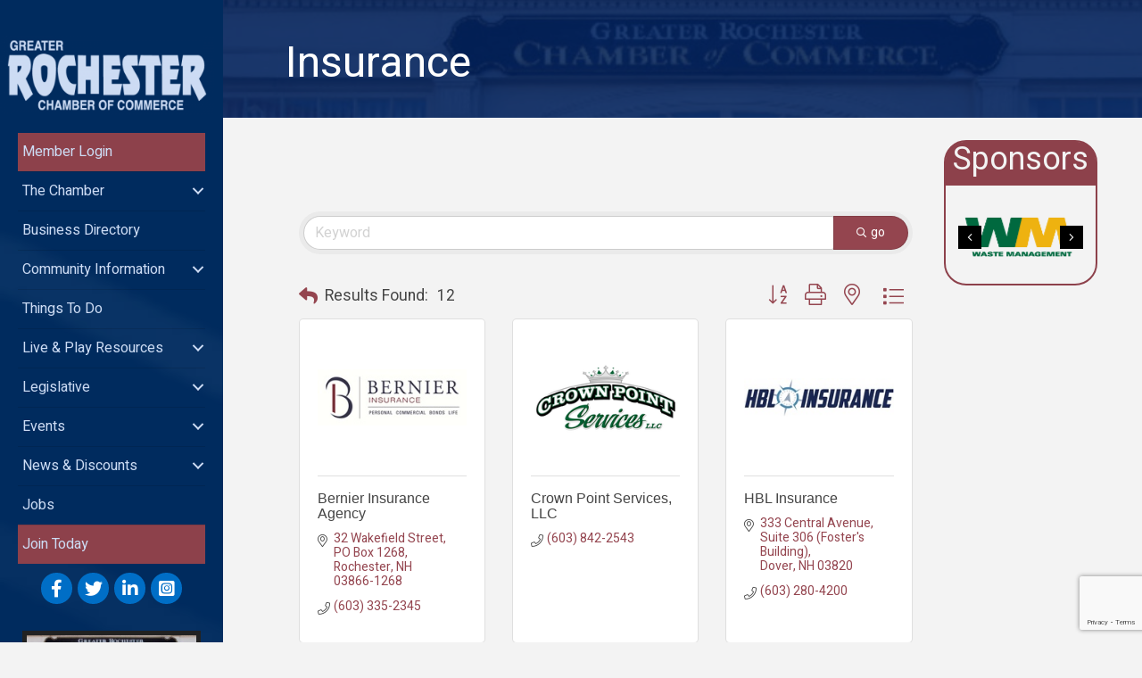

--- FILE ---
content_type: text/html; charset=utf-8
request_url: https://www.google.com/recaptcha/enterprise/anchor?ar=1&k=6LfI_T8rAAAAAMkWHrLP_GfSf3tLy9tKa839wcWa&co=aHR0cHM6Ly9idXNpbmVzcy5yb2NoZXN0ZXJuaC5vcmc6NDQz&hl=en&v=PoyoqOPhxBO7pBk68S4YbpHZ&size=invisible&anchor-ms=20000&execute-ms=30000&cb=3av311in0vm6
body_size: 48532
content:
<!DOCTYPE HTML><html dir="ltr" lang="en"><head><meta http-equiv="Content-Type" content="text/html; charset=UTF-8">
<meta http-equiv="X-UA-Compatible" content="IE=edge">
<title>reCAPTCHA</title>
<style type="text/css">
/* cyrillic-ext */
@font-face {
  font-family: 'Roboto';
  font-style: normal;
  font-weight: 400;
  font-stretch: 100%;
  src: url(//fonts.gstatic.com/s/roboto/v48/KFO7CnqEu92Fr1ME7kSn66aGLdTylUAMa3GUBHMdazTgWw.woff2) format('woff2');
  unicode-range: U+0460-052F, U+1C80-1C8A, U+20B4, U+2DE0-2DFF, U+A640-A69F, U+FE2E-FE2F;
}
/* cyrillic */
@font-face {
  font-family: 'Roboto';
  font-style: normal;
  font-weight: 400;
  font-stretch: 100%;
  src: url(//fonts.gstatic.com/s/roboto/v48/KFO7CnqEu92Fr1ME7kSn66aGLdTylUAMa3iUBHMdazTgWw.woff2) format('woff2');
  unicode-range: U+0301, U+0400-045F, U+0490-0491, U+04B0-04B1, U+2116;
}
/* greek-ext */
@font-face {
  font-family: 'Roboto';
  font-style: normal;
  font-weight: 400;
  font-stretch: 100%;
  src: url(//fonts.gstatic.com/s/roboto/v48/KFO7CnqEu92Fr1ME7kSn66aGLdTylUAMa3CUBHMdazTgWw.woff2) format('woff2');
  unicode-range: U+1F00-1FFF;
}
/* greek */
@font-face {
  font-family: 'Roboto';
  font-style: normal;
  font-weight: 400;
  font-stretch: 100%;
  src: url(//fonts.gstatic.com/s/roboto/v48/KFO7CnqEu92Fr1ME7kSn66aGLdTylUAMa3-UBHMdazTgWw.woff2) format('woff2');
  unicode-range: U+0370-0377, U+037A-037F, U+0384-038A, U+038C, U+038E-03A1, U+03A3-03FF;
}
/* math */
@font-face {
  font-family: 'Roboto';
  font-style: normal;
  font-weight: 400;
  font-stretch: 100%;
  src: url(//fonts.gstatic.com/s/roboto/v48/KFO7CnqEu92Fr1ME7kSn66aGLdTylUAMawCUBHMdazTgWw.woff2) format('woff2');
  unicode-range: U+0302-0303, U+0305, U+0307-0308, U+0310, U+0312, U+0315, U+031A, U+0326-0327, U+032C, U+032F-0330, U+0332-0333, U+0338, U+033A, U+0346, U+034D, U+0391-03A1, U+03A3-03A9, U+03B1-03C9, U+03D1, U+03D5-03D6, U+03F0-03F1, U+03F4-03F5, U+2016-2017, U+2034-2038, U+203C, U+2040, U+2043, U+2047, U+2050, U+2057, U+205F, U+2070-2071, U+2074-208E, U+2090-209C, U+20D0-20DC, U+20E1, U+20E5-20EF, U+2100-2112, U+2114-2115, U+2117-2121, U+2123-214F, U+2190, U+2192, U+2194-21AE, U+21B0-21E5, U+21F1-21F2, U+21F4-2211, U+2213-2214, U+2216-22FF, U+2308-230B, U+2310, U+2319, U+231C-2321, U+2336-237A, U+237C, U+2395, U+239B-23B7, U+23D0, U+23DC-23E1, U+2474-2475, U+25AF, U+25B3, U+25B7, U+25BD, U+25C1, U+25CA, U+25CC, U+25FB, U+266D-266F, U+27C0-27FF, U+2900-2AFF, U+2B0E-2B11, U+2B30-2B4C, U+2BFE, U+3030, U+FF5B, U+FF5D, U+1D400-1D7FF, U+1EE00-1EEFF;
}
/* symbols */
@font-face {
  font-family: 'Roboto';
  font-style: normal;
  font-weight: 400;
  font-stretch: 100%;
  src: url(//fonts.gstatic.com/s/roboto/v48/KFO7CnqEu92Fr1ME7kSn66aGLdTylUAMaxKUBHMdazTgWw.woff2) format('woff2');
  unicode-range: U+0001-000C, U+000E-001F, U+007F-009F, U+20DD-20E0, U+20E2-20E4, U+2150-218F, U+2190, U+2192, U+2194-2199, U+21AF, U+21E6-21F0, U+21F3, U+2218-2219, U+2299, U+22C4-22C6, U+2300-243F, U+2440-244A, U+2460-24FF, U+25A0-27BF, U+2800-28FF, U+2921-2922, U+2981, U+29BF, U+29EB, U+2B00-2BFF, U+4DC0-4DFF, U+FFF9-FFFB, U+10140-1018E, U+10190-1019C, U+101A0, U+101D0-101FD, U+102E0-102FB, U+10E60-10E7E, U+1D2C0-1D2D3, U+1D2E0-1D37F, U+1F000-1F0FF, U+1F100-1F1AD, U+1F1E6-1F1FF, U+1F30D-1F30F, U+1F315, U+1F31C, U+1F31E, U+1F320-1F32C, U+1F336, U+1F378, U+1F37D, U+1F382, U+1F393-1F39F, U+1F3A7-1F3A8, U+1F3AC-1F3AF, U+1F3C2, U+1F3C4-1F3C6, U+1F3CA-1F3CE, U+1F3D4-1F3E0, U+1F3ED, U+1F3F1-1F3F3, U+1F3F5-1F3F7, U+1F408, U+1F415, U+1F41F, U+1F426, U+1F43F, U+1F441-1F442, U+1F444, U+1F446-1F449, U+1F44C-1F44E, U+1F453, U+1F46A, U+1F47D, U+1F4A3, U+1F4B0, U+1F4B3, U+1F4B9, U+1F4BB, U+1F4BF, U+1F4C8-1F4CB, U+1F4D6, U+1F4DA, U+1F4DF, U+1F4E3-1F4E6, U+1F4EA-1F4ED, U+1F4F7, U+1F4F9-1F4FB, U+1F4FD-1F4FE, U+1F503, U+1F507-1F50B, U+1F50D, U+1F512-1F513, U+1F53E-1F54A, U+1F54F-1F5FA, U+1F610, U+1F650-1F67F, U+1F687, U+1F68D, U+1F691, U+1F694, U+1F698, U+1F6AD, U+1F6B2, U+1F6B9-1F6BA, U+1F6BC, U+1F6C6-1F6CF, U+1F6D3-1F6D7, U+1F6E0-1F6EA, U+1F6F0-1F6F3, U+1F6F7-1F6FC, U+1F700-1F7FF, U+1F800-1F80B, U+1F810-1F847, U+1F850-1F859, U+1F860-1F887, U+1F890-1F8AD, U+1F8B0-1F8BB, U+1F8C0-1F8C1, U+1F900-1F90B, U+1F93B, U+1F946, U+1F984, U+1F996, U+1F9E9, U+1FA00-1FA6F, U+1FA70-1FA7C, U+1FA80-1FA89, U+1FA8F-1FAC6, U+1FACE-1FADC, U+1FADF-1FAE9, U+1FAF0-1FAF8, U+1FB00-1FBFF;
}
/* vietnamese */
@font-face {
  font-family: 'Roboto';
  font-style: normal;
  font-weight: 400;
  font-stretch: 100%;
  src: url(//fonts.gstatic.com/s/roboto/v48/KFO7CnqEu92Fr1ME7kSn66aGLdTylUAMa3OUBHMdazTgWw.woff2) format('woff2');
  unicode-range: U+0102-0103, U+0110-0111, U+0128-0129, U+0168-0169, U+01A0-01A1, U+01AF-01B0, U+0300-0301, U+0303-0304, U+0308-0309, U+0323, U+0329, U+1EA0-1EF9, U+20AB;
}
/* latin-ext */
@font-face {
  font-family: 'Roboto';
  font-style: normal;
  font-weight: 400;
  font-stretch: 100%;
  src: url(//fonts.gstatic.com/s/roboto/v48/KFO7CnqEu92Fr1ME7kSn66aGLdTylUAMa3KUBHMdazTgWw.woff2) format('woff2');
  unicode-range: U+0100-02BA, U+02BD-02C5, U+02C7-02CC, U+02CE-02D7, U+02DD-02FF, U+0304, U+0308, U+0329, U+1D00-1DBF, U+1E00-1E9F, U+1EF2-1EFF, U+2020, U+20A0-20AB, U+20AD-20C0, U+2113, U+2C60-2C7F, U+A720-A7FF;
}
/* latin */
@font-face {
  font-family: 'Roboto';
  font-style: normal;
  font-weight: 400;
  font-stretch: 100%;
  src: url(//fonts.gstatic.com/s/roboto/v48/KFO7CnqEu92Fr1ME7kSn66aGLdTylUAMa3yUBHMdazQ.woff2) format('woff2');
  unicode-range: U+0000-00FF, U+0131, U+0152-0153, U+02BB-02BC, U+02C6, U+02DA, U+02DC, U+0304, U+0308, U+0329, U+2000-206F, U+20AC, U+2122, U+2191, U+2193, U+2212, U+2215, U+FEFF, U+FFFD;
}
/* cyrillic-ext */
@font-face {
  font-family: 'Roboto';
  font-style: normal;
  font-weight: 500;
  font-stretch: 100%;
  src: url(//fonts.gstatic.com/s/roboto/v48/KFO7CnqEu92Fr1ME7kSn66aGLdTylUAMa3GUBHMdazTgWw.woff2) format('woff2');
  unicode-range: U+0460-052F, U+1C80-1C8A, U+20B4, U+2DE0-2DFF, U+A640-A69F, U+FE2E-FE2F;
}
/* cyrillic */
@font-face {
  font-family: 'Roboto';
  font-style: normal;
  font-weight: 500;
  font-stretch: 100%;
  src: url(//fonts.gstatic.com/s/roboto/v48/KFO7CnqEu92Fr1ME7kSn66aGLdTylUAMa3iUBHMdazTgWw.woff2) format('woff2');
  unicode-range: U+0301, U+0400-045F, U+0490-0491, U+04B0-04B1, U+2116;
}
/* greek-ext */
@font-face {
  font-family: 'Roboto';
  font-style: normal;
  font-weight: 500;
  font-stretch: 100%;
  src: url(//fonts.gstatic.com/s/roboto/v48/KFO7CnqEu92Fr1ME7kSn66aGLdTylUAMa3CUBHMdazTgWw.woff2) format('woff2');
  unicode-range: U+1F00-1FFF;
}
/* greek */
@font-face {
  font-family: 'Roboto';
  font-style: normal;
  font-weight: 500;
  font-stretch: 100%;
  src: url(//fonts.gstatic.com/s/roboto/v48/KFO7CnqEu92Fr1ME7kSn66aGLdTylUAMa3-UBHMdazTgWw.woff2) format('woff2');
  unicode-range: U+0370-0377, U+037A-037F, U+0384-038A, U+038C, U+038E-03A1, U+03A3-03FF;
}
/* math */
@font-face {
  font-family: 'Roboto';
  font-style: normal;
  font-weight: 500;
  font-stretch: 100%;
  src: url(//fonts.gstatic.com/s/roboto/v48/KFO7CnqEu92Fr1ME7kSn66aGLdTylUAMawCUBHMdazTgWw.woff2) format('woff2');
  unicode-range: U+0302-0303, U+0305, U+0307-0308, U+0310, U+0312, U+0315, U+031A, U+0326-0327, U+032C, U+032F-0330, U+0332-0333, U+0338, U+033A, U+0346, U+034D, U+0391-03A1, U+03A3-03A9, U+03B1-03C9, U+03D1, U+03D5-03D6, U+03F0-03F1, U+03F4-03F5, U+2016-2017, U+2034-2038, U+203C, U+2040, U+2043, U+2047, U+2050, U+2057, U+205F, U+2070-2071, U+2074-208E, U+2090-209C, U+20D0-20DC, U+20E1, U+20E5-20EF, U+2100-2112, U+2114-2115, U+2117-2121, U+2123-214F, U+2190, U+2192, U+2194-21AE, U+21B0-21E5, U+21F1-21F2, U+21F4-2211, U+2213-2214, U+2216-22FF, U+2308-230B, U+2310, U+2319, U+231C-2321, U+2336-237A, U+237C, U+2395, U+239B-23B7, U+23D0, U+23DC-23E1, U+2474-2475, U+25AF, U+25B3, U+25B7, U+25BD, U+25C1, U+25CA, U+25CC, U+25FB, U+266D-266F, U+27C0-27FF, U+2900-2AFF, U+2B0E-2B11, U+2B30-2B4C, U+2BFE, U+3030, U+FF5B, U+FF5D, U+1D400-1D7FF, U+1EE00-1EEFF;
}
/* symbols */
@font-face {
  font-family: 'Roboto';
  font-style: normal;
  font-weight: 500;
  font-stretch: 100%;
  src: url(//fonts.gstatic.com/s/roboto/v48/KFO7CnqEu92Fr1ME7kSn66aGLdTylUAMaxKUBHMdazTgWw.woff2) format('woff2');
  unicode-range: U+0001-000C, U+000E-001F, U+007F-009F, U+20DD-20E0, U+20E2-20E4, U+2150-218F, U+2190, U+2192, U+2194-2199, U+21AF, U+21E6-21F0, U+21F3, U+2218-2219, U+2299, U+22C4-22C6, U+2300-243F, U+2440-244A, U+2460-24FF, U+25A0-27BF, U+2800-28FF, U+2921-2922, U+2981, U+29BF, U+29EB, U+2B00-2BFF, U+4DC0-4DFF, U+FFF9-FFFB, U+10140-1018E, U+10190-1019C, U+101A0, U+101D0-101FD, U+102E0-102FB, U+10E60-10E7E, U+1D2C0-1D2D3, U+1D2E0-1D37F, U+1F000-1F0FF, U+1F100-1F1AD, U+1F1E6-1F1FF, U+1F30D-1F30F, U+1F315, U+1F31C, U+1F31E, U+1F320-1F32C, U+1F336, U+1F378, U+1F37D, U+1F382, U+1F393-1F39F, U+1F3A7-1F3A8, U+1F3AC-1F3AF, U+1F3C2, U+1F3C4-1F3C6, U+1F3CA-1F3CE, U+1F3D4-1F3E0, U+1F3ED, U+1F3F1-1F3F3, U+1F3F5-1F3F7, U+1F408, U+1F415, U+1F41F, U+1F426, U+1F43F, U+1F441-1F442, U+1F444, U+1F446-1F449, U+1F44C-1F44E, U+1F453, U+1F46A, U+1F47D, U+1F4A3, U+1F4B0, U+1F4B3, U+1F4B9, U+1F4BB, U+1F4BF, U+1F4C8-1F4CB, U+1F4D6, U+1F4DA, U+1F4DF, U+1F4E3-1F4E6, U+1F4EA-1F4ED, U+1F4F7, U+1F4F9-1F4FB, U+1F4FD-1F4FE, U+1F503, U+1F507-1F50B, U+1F50D, U+1F512-1F513, U+1F53E-1F54A, U+1F54F-1F5FA, U+1F610, U+1F650-1F67F, U+1F687, U+1F68D, U+1F691, U+1F694, U+1F698, U+1F6AD, U+1F6B2, U+1F6B9-1F6BA, U+1F6BC, U+1F6C6-1F6CF, U+1F6D3-1F6D7, U+1F6E0-1F6EA, U+1F6F0-1F6F3, U+1F6F7-1F6FC, U+1F700-1F7FF, U+1F800-1F80B, U+1F810-1F847, U+1F850-1F859, U+1F860-1F887, U+1F890-1F8AD, U+1F8B0-1F8BB, U+1F8C0-1F8C1, U+1F900-1F90B, U+1F93B, U+1F946, U+1F984, U+1F996, U+1F9E9, U+1FA00-1FA6F, U+1FA70-1FA7C, U+1FA80-1FA89, U+1FA8F-1FAC6, U+1FACE-1FADC, U+1FADF-1FAE9, U+1FAF0-1FAF8, U+1FB00-1FBFF;
}
/* vietnamese */
@font-face {
  font-family: 'Roboto';
  font-style: normal;
  font-weight: 500;
  font-stretch: 100%;
  src: url(//fonts.gstatic.com/s/roboto/v48/KFO7CnqEu92Fr1ME7kSn66aGLdTylUAMa3OUBHMdazTgWw.woff2) format('woff2');
  unicode-range: U+0102-0103, U+0110-0111, U+0128-0129, U+0168-0169, U+01A0-01A1, U+01AF-01B0, U+0300-0301, U+0303-0304, U+0308-0309, U+0323, U+0329, U+1EA0-1EF9, U+20AB;
}
/* latin-ext */
@font-face {
  font-family: 'Roboto';
  font-style: normal;
  font-weight: 500;
  font-stretch: 100%;
  src: url(//fonts.gstatic.com/s/roboto/v48/KFO7CnqEu92Fr1ME7kSn66aGLdTylUAMa3KUBHMdazTgWw.woff2) format('woff2');
  unicode-range: U+0100-02BA, U+02BD-02C5, U+02C7-02CC, U+02CE-02D7, U+02DD-02FF, U+0304, U+0308, U+0329, U+1D00-1DBF, U+1E00-1E9F, U+1EF2-1EFF, U+2020, U+20A0-20AB, U+20AD-20C0, U+2113, U+2C60-2C7F, U+A720-A7FF;
}
/* latin */
@font-face {
  font-family: 'Roboto';
  font-style: normal;
  font-weight: 500;
  font-stretch: 100%;
  src: url(//fonts.gstatic.com/s/roboto/v48/KFO7CnqEu92Fr1ME7kSn66aGLdTylUAMa3yUBHMdazQ.woff2) format('woff2');
  unicode-range: U+0000-00FF, U+0131, U+0152-0153, U+02BB-02BC, U+02C6, U+02DA, U+02DC, U+0304, U+0308, U+0329, U+2000-206F, U+20AC, U+2122, U+2191, U+2193, U+2212, U+2215, U+FEFF, U+FFFD;
}
/* cyrillic-ext */
@font-face {
  font-family: 'Roboto';
  font-style: normal;
  font-weight: 900;
  font-stretch: 100%;
  src: url(//fonts.gstatic.com/s/roboto/v48/KFO7CnqEu92Fr1ME7kSn66aGLdTylUAMa3GUBHMdazTgWw.woff2) format('woff2');
  unicode-range: U+0460-052F, U+1C80-1C8A, U+20B4, U+2DE0-2DFF, U+A640-A69F, U+FE2E-FE2F;
}
/* cyrillic */
@font-face {
  font-family: 'Roboto';
  font-style: normal;
  font-weight: 900;
  font-stretch: 100%;
  src: url(//fonts.gstatic.com/s/roboto/v48/KFO7CnqEu92Fr1ME7kSn66aGLdTylUAMa3iUBHMdazTgWw.woff2) format('woff2');
  unicode-range: U+0301, U+0400-045F, U+0490-0491, U+04B0-04B1, U+2116;
}
/* greek-ext */
@font-face {
  font-family: 'Roboto';
  font-style: normal;
  font-weight: 900;
  font-stretch: 100%;
  src: url(//fonts.gstatic.com/s/roboto/v48/KFO7CnqEu92Fr1ME7kSn66aGLdTylUAMa3CUBHMdazTgWw.woff2) format('woff2');
  unicode-range: U+1F00-1FFF;
}
/* greek */
@font-face {
  font-family: 'Roboto';
  font-style: normal;
  font-weight: 900;
  font-stretch: 100%;
  src: url(//fonts.gstatic.com/s/roboto/v48/KFO7CnqEu92Fr1ME7kSn66aGLdTylUAMa3-UBHMdazTgWw.woff2) format('woff2');
  unicode-range: U+0370-0377, U+037A-037F, U+0384-038A, U+038C, U+038E-03A1, U+03A3-03FF;
}
/* math */
@font-face {
  font-family: 'Roboto';
  font-style: normal;
  font-weight: 900;
  font-stretch: 100%;
  src: url(//fonts.gstatic.com/s/roboto/v48/KFO7CnqEu92Fr1ME7kSn66aGLdTylUAMawCUBHMdazTgWw.woff2) format('woff2');
  unicode-range: U+0302-0303, U+0305, U+0307-0308, U+0310, U+0312, U+0315, U+031A, U+0326-0327, U+032C, U+032F-0330, U+0332-0333, U+0338, U+033A, U+0346, U+034D, U+0391-03A1, U+03A3-03A9, U+03B1-03C9, U+03D1, U+03D5-03D6, U+03F0-03F1, U+03F4-03F5, U+2016-2017, U+2034-2038, U+203C, U+2040, U+2043, U+2047, U+2050, U+2057, U+205F, U+2070-2071, U+2074-208E, U+2090-209C, U+20D0-20DC, U+20E1, U+20E5-20EF, U+2100-2112, U+2114-2115, U+2117-2121, U+2123-214F, U+2190, U+2192, U+2194-21AE, U+21B0-21E5, U+21F1-21F2, U+21F4-2211, U+2213-2214, U+2216-22FF, U+2308-230B, U+2310, U+2319, U+231C-2321, U+2336-237A, U+237C, U+2395, U+239B-23B7, U+23D0, U+23DC-23E1, U+2474-2475, U+25AF, U+25B3, U+25B7, U+25BD, U+25C1, U+25CA, U+25CC, U+25FB, U+266D-266F, U+27C0-27FF, U+2900-2AFF, U+2B0E-2B11, U+2B30-2B4C, U+2BFE, U+3030, U+FF5B, U+FF5D, U+1D400-1D7FF, U+1EE00-1EEFF;
}
/* symbols */
@font-face {
  font-family: 'Roboto';
  font-style: normal;
  font-weight: 900;
  font-stretch: 100%;
  src: url(//fonts.gstatic.com/s/roboto/v48/KFO7CnqEu92Fr1ME7kSn66aGLdTylUAMaxKUBHMdazTgWw.woff2) format('woff2');
  unicode-range: U+0001-000C, U+000E-001F, U+007F-009F, U+20DD-20E0, U+20E2-20E4, U+2150-218F, U+2190, U+2192, U+2194-2199, U+21AF, U+21E6-21F0, U+21F3, U+2218-2219, U+2299, U+22C4-22C6, U+2300-243F, U+2440-244A, U+2460-24FF, U+25A0-27BF, U+2800-28FF, U+2921-2922, U+2981, U+29BF, U+29EB, U+2B00-2BFF, U+4DC0-4DFF, U+FFF9-FFFB, U+10140-1018E, U+10190-1019C, U+101A0, U+101D0-101FD, U+102E0-102FB, U+10E60-10E7E, U+1D2C0-1D2D3, U+1D2E0-1D37F, U+1F000-1F0FF, U+1F100-1F1AD, U+1F1E6-1F1FF, U+1F30D-1F30F, U+1F315, U+1F31C, U+1F31E, U+1F320-1F32C, U+1F336, U+1F378, U+1F37D, U+1F382, U+1F393-1F39F, U+1F3A7-1F3A8, U+1F3AC-1F3AF, U+1F3C2, U+1F3C4-1F3C6, U+1F3CA-1F3CE, U+1F3D4-1F3E0, U+1F3ED, U+1F3F1-1F3F3, U+1F3F5-1F3F7, U+1F408, U+1F415, U+1F41F, U+1F426, U+1F43F, U+1F441-1F442, U+1F444, U+1F446-1F449, U+1F44C-1F44E, U+1F453, U+1F46A, U+1F47D, U+1F4A3, U+1F4B0, U+1F4B3, U+1F4B9, U+1F4BB, U+1F4BF, U+1F4C8-1F4CB, U+1F4D6, U+1F4DA, U+1F4DF, U+1F4E3-1F4E6, U+1F4EA-1F4ED, U+1F4F7, U+1F4F9-1F4FB, U+1F4FD-1F4FE, U+1F503, U+1F507-1F50B, U+1F50D, U+1F512-1F513, U+1F53E-1F54A, U+1F54F-1F5FA, U+1F610, U+1F650-1F67F, U+1F687, U+1F68D, U+1F691, U+1F694, U+1F698, U+1F6AD, U+1F6B2, U+1F6B9-1F6BA, U+1F6BC, U+1F6C6-1F6CF, U+1F6D3-1F6D7, U+1F6E0-1F6EA, U+1F6F0-1F6F3, U+1F6F7-1F6FC, U+1F700-1F7FF, U+1F800-1F80B, U+1F810-1F847, U+1F850-1F859, U+1F860-1F887, U+1F890-1F8AD, U+1F8B0-1F8BB, U+1F8C0-1F8C1, U+1F900-1F90B, U+1F93B, U+1F946, U+1F984, U+1F996, U+1F9E9, U+1FA00-1FA6F, U+1FA70-1FA7C, U+1FA80-1FA89, U+1FA8F-1FAC6, U+1FACE-1FADC, U+1FADF-1FAE9, U+1FAF0-1FAF8, U+1FB00-1FBFF;
}
/* vietnamese */
@font-face {
  font-family: 'Roboto';
  font-style: normal;
  font-weight: 900;
  font-stretch: 100%;
  src: url(//fonts.gstatic.com/s/roboto/v48/KFO7CnqEu92Fr1ME7kSn66aGLdTylUAMa3OUBHMdazTgWw.woff2) format('woff2');
  unicode-range: U+0102-0103, U+0110-0111, U+0128-0129, U+0168-0169, U+01A0-01A1, U+01AF-01B0, U+0300-0301, U+0303-0304, U+0308-0309, U+0323, U+0329, U+1EA0-1EF9, U+20AB;
}
/* latin-ext */
@font-face {
  font-family: 'Roboto';
  font-style: normal;
  font-weight: 900;
  font-stretch: 100%;
  src: url(//fonts.gstatic.com/s/roboto/v48/KFO7CnqEu92Fr1ME7kSn66aGLdTylUAMa3KUBHMdazTgWw.woff2) format('woff2');
  unicode-range: U+0100-02BA, U+02BD-02C5, U+02C7-02CC, U+02CE-02D7, U+02DD-02FF, U+0304, U+0308, U+0329, U+1D00-1DBF, U+1E00-1E9F, U+1EF2-1EFF, U+2020, U+20A0-20AB, U+20AD-20C0, U+2113, U+2C60-2C7F, U+A720-A7FF;
}
/* latin */
@font-face {
  font-family: 'Roboto';
  font-style: normal;
  font-weight: 900;
  font-stretch: 100%;
  src: url(//fonts.gstatic.com/s/roboto/v48/KFO7CnqEu92Fr1ME7kSn66aGLdTylUAMa3yUBHMdazQ.woff2) format('woff2');
  unicode-range: U+0000-00FF, U+0131, U+0152-0153, U+02BB-02BC, U+02C6, U+02DA, U+02DC, U+0304, U+0308, U+0329, U+2000-206F, U+20AC, U+2122, U+2191, U+2193, U+2212, U+2215, U+FEFF, U+FFFD;
}

</style>
<link rel="stylesheet" type="text/css" href="https://www.gstatic.com/recaptcha/releases/PoyoqOPhxBO7pBk68S4YbpHZ/styles__ltr.css">
<script nonce="PIgbrRuP6gMlRPDHRg13xg" type="text/javascript">window['__recaptcha_api'] = 'https://www.google.com/recaptcha/enterprise/';</script>
<script type="text/javascript" src="https://www.gstatic.com/recaptcha/releases/PoyoqOPhxBO7pBk68S4YbpHZ/recaptcha__en.js" nonce="PIgbrRuP6gMlRPDHRg13xg">
      
    </script></head>
<body><div id="rc-anchor-alert" class="rc-anchor-alert"></div>
<input type="hidden" id="recaptcha-token" value="[base64]">
<script type="text/javascript" nonce="PIgbrRuP6gMlRPDHRg13xg">
      recaptcha.anchor.Main.init("[\x22ainput\x22,[\x22bgdata\x22,\x22\x22,\[base64]/[base64]/[base64]/[base64]/[base64]/UltsKytdPUU6KEU8MjA0OD9SW2wrK109RT4+NnwxOTI6KChFJjY0NTEyKT09NTUyOTYmJk0rMTxjLmxlbmd0aCYmKGMuY2hhckNvZGVBdChNKzEpJjY0NTEyKT09NTYzMjA/[base64]/[base64]/[base64]/[base64]/[base64]/[base64]/[base64]\x22,\[base64]\\u003d\x22,\x22wq7DnRPCqcKCGlXCqcOnJcOvw5LClsO/w7LDmMKFwrXClER8wrU/L8KZw5wFwrlDwpLCognDssOebi7CosOPa37DpMOgbXJzHsOIR8KUwo/CvMOlw4rDsV4cFVDDscKswrB0wovDlnTCqcKuw6PDisOJwrM4w4vDsMKKSRvDrRhQBy/DuiJ4w5RBNlzDlyvCrcKLTyHDtMK+wooHIRpJG8OYCcKHw43DmcKzwofCpkUhWFLCgMOHJcKfwoZST2LCjcKXwp/DoxEBYAjDrMOiYsKdwp7CrT9ewrtOwrrCoMOhUsOiw5/CiWbClyEPw47DlgxDwqbDm8KvwrXCvMK0WsOVwrvCrlTCo0DCu3F0w77DgGrCvcKYNmYMfsOEw4DDlh1zJRHDqsOKDMKUwofDozTDsMORD8OED1JxVcOXXMOEfCcOasOMIsKywp/CmMKMwq7DiRRIw4Nzw7/DgsOxDMKPW8KgA8OeF8OHacKrw73DsXPCkmPDk1p+KcK3w6jCg8O2wqjDn8KgcsOOwqfDp0MFAirClh/DlQNHJ8K2w4bDuRbDqWY8HsO7wrtvwoRSQinCokUpQ8KgwoPCm8Ouw6dEa8KROsKcw6x0wrchwrHDgsKxwoMdTHzCr8K4wpsBwp0CO8OaUMKhw5/Dnx87Y8OlLcKyw7zDucOPVC9mw43DnQzDnBHCjQNDClMsKBjDn8O6KhoTwoXCjXnCm2jCh8KCwprDmcKiSS/[base64]/wrsLw6LCmDHDg8KZLBjDmBdVwrzClMKcw4FCw4NKW8KPfxxQBnZBLMKFBMKHwoxjShPChMOuZH/CtMOVwpbDu8K3w7McQMKBAMOzAMO6fFQ0w5EBDi/CncKow5gDw6ghfQBywqPDpxrDiMOFw514wpFNUsOMNcKLwoo5w4UTwoPDlijDrsKKPQB+wo3Doi7CvXLChnzDtkzDujHCl8O9wqVgZsOTXU9hO8KAdcK2AjpqDhrCgyHDgsOMw5TCuTxKwrwUWWAww6gGwq5awpzCrnzCmV9tw4MOYH/ChcKZw6TCj8OiOGphfcKbO2k6wolPacKPV8OVfsK4wrxdw4bDj8KNw7Znw797SMKYw5bCtEbDvghow4jCr8O4NcKSwqdwAW7CjgHCvcK1NsOuKMKAIR/[base64]/[base64]/[base64]/[base64]/XnXDgsK2BcKyF3sIZ8KzOzY3DykzwqLDlsOyHMO9wqt3dSvCtWHCt8KZRSwPwqsALsOCKQXDlcK4fwphw6PDu8KnDGZcEsK/[base64]/DnWjCpsKHwoHCqGjDg8O0TcKKZMKvDzcZwrIjEEg2wrgSwqzClMOiwrNbcnbDnsOMwr7ClGrDicOlwp1PZsO2wrlFL8O5TRnCiiBCwqxbSXTDuDzCsjXCscOpb8K4CmnDqsO+wpbDkFR2w67CncOEwrrCicOjVcKDY1FPN8O0w6giJTHCplbCt33CrsO/[base64]/CtjxEWlt5ZsOOwoLDoQ7DksKKKMOSEgRZT3zCjELCjMKxw7bDmBPDlsOsKsKfw6kzw5jDtMOQw4FjG8OkRsOfw6rCsxhEJjHDuQjCnl/DnsOMeMOQCQN4w5B7AnHCrsORF8OEwrQzwp0vwqpHwoLDtsORwrPDsWkXai/[base64]/[base64]/w4dBKit5w7/DpsOSXQREwpxMMQ12HMKhUMOywrcufUvDs8OCJmTCpFs5I8ONFGnCl8O6McKxWCc6fFXDuMK9YyBiw4nCvRLCpMOGDQbCp8KnSnQuw6dYwohdw5Iiw4ctasOiKmfDucKKJcOICWwYwrTDqxLDj8OGw798wo8DOMO+wrd2w4RLw7nDoMOWwo9pTWVMw5/[base64]/Cm8Onwoh0P03DjcK0w4QpUsO1w40xwq5+w67DqWrDmHlPwqfCkMOtw7Zbwqg4E8KFGsKzwrLCuFXCsXbDkC/DmsK9VcOqccKhfcO1bcOow4IIw4/Cv8KowrHDvsKAw57Dq8OxSyUuw5V+ccOzXw/Ds8KaWH/[base64]/DqEbCuj9mw5YZw4g/[base64]/Dk8KOw65bw7jDujDCu8K1F8O1wpFHwot9w4dUKMOhZ3fDnwNyw4DCj8OmblzCpABRwr0BR8O6w6jDjkvCrMKMdB3DncK7QiPCmsOIO0/CpSXDpmwMcsKQw4QCw5PDljLCi8KUwqHDtsKscMOHw6RKwobDhsOywrRgw5/CucKrYcOmw4kTWMO7Zxt6w6DCk8K8wqEuIlrDr0HCtQYLYgdgw67ClcKywpHDrMOvTcKXw7TCjRMUHcKKwoxOw5jCq8KfIC/[base64]/DjcOAGi7CvwrDscO7NMObXMO8w7DDo8KMCcORwoTCpsKEw6jChj7Dj8OkCk5MEEPCpkZ/wqtjwrtvw4fClVNrBMKGU8O1McOzwqt6Z8Obw6fCvcO2J0XDhsKPw6pFGMKkSxVYwrBYXMOaQDZAdn91wrwEQTIZFsKNbcK2T8OVwrHCoMKqw7RBwp0xMcOlwoVcZG4mwpjDkEw4FcOBe0M/wp/[base64]/DlmzDiClYwqg5M8Oxw6Zrw6lqIMOdZlEDRiY+FMOyTH0TWMKzw5oRfAzDnl3Clz0DWxAhwrbCh8K2U8OCw5p8H8KxwrAFdRHCtkvCvmkMwoBTw7vDszHCrsK3w6/DuhrCp0fCi2lGOsOTIsOlwpJ/aC/DncKPMsKGwoTCrxEtwpHClMK2cQlXwpQ5d8KNw5xSw6PDoSXDuFfDhnPDmBwkw5NGBznCkmzCh8Kaw4hOMxDDocKwTjo9wr3DlsKAw7zCrQ9LQ8OZwrNVw5Q2ecOmN8ORS8KVwp8XEsOiBcKzQcOUw5/[base64]/[base64]/DgcO6Q8OrHcOswr7CjFbDs0ApVU/[base64]/w5VKb2pcwrMCwovCvsKCw5bDu8OcVQ9Iw4vDk8OCw61/[base64]/DnMOKVG9UMjXCpcOJVUvCrmzDoRUZw7lcHMO4wrNiw6/[base64]/Con0lUi1Yf8Ktw6bCjgXCq8KUw65kCEtow5xyX8KIM8Ksw5REUQ5PRsKpwpEIGV5XPTbDnRPCo8OWNcOsw5chw7kiZcOrw54vOcOpw5syGjTDv8KHcMO2w7DDn8OEwoPCrDvDjcOJw4laIcO0fsOrTwfCrB/CmMKnF0DCl8KFOsK2IkbDlMOeBxoxw5vCgcOBecOUNB7CkBnDusKMwpzDo0E2XXwmwrYawocew5LCokDDjsKewq3DrBQnKSY8wogvIw8pXjLCqMOUN8KsKkVrBivDjcKFGlbDvcKLKWXDpcOePsOwwowjwqULURPDv8Kfwr3CvcOVw6jDrMO/w4/ChcOewoXCqcKWSMOTXTjDjmvCscOzRMOjwrk1cylTMQTDpUseJmPCgx8Lw4ceeXZ7IsKdwp/[base64]/CjhPDujoTIsOEecK9BMK3w54XwrzDnDIzCcOKw7vCj38bPsKSwqTDpsOmJMK5w5/DtsOTw4dRRlVKw5AnF8KxwoDDkkY0wqnDtmHCs1jDksKlw4YNS8KmwphQBitDw43CsHZ5SnARRMOXYsOcdVbCpXTCvyguKActw7rCtSUnMcKiUsOYcj/Ckg0ZbsK/[base64]/GUzCucOaKXh+w6vDj8K3w75zeC/CqH7DnMOiKMOKNDfCvz9ew4AfG2XDksO+BsKLTVp8PcOAGWFKwp8Ew5jCmcOdaBPCvGxmw6TDt8O9wr4FwrfDlcO9wqbDsU7DmiJKwrHCpsOzwp1dJWd+w6Vyw4Fgw6XCklAGR3HCuWHDnC5Oexl1EsKpdl0/w5hzUyJVew3DqFMdwrvDiMKyw7oKPFfDm0olwqVGw7/CsT9uacKfci55wp5SCMOfw7g+w7bCiF4FwqrDusOEPUDDhwbDvWk9woAtBsKDw4QCwqXCicOOw5PCgBhFb8OafcOpOyfCui3DoMKHwoBWR8K5w4t1TcO4w7Mcwr4dCcKBB3vDvWDCnMKCDgU5w5dtGQ/CvS1cwozCn8OuE8KSXsOcCMKKw5DCtcOswpEKw4taHDHDkmElR20cwqBmf8K8w5w7wqLDjh4BIcO4Fx5recO3wrfDridqwpN6LFnDnw/[base64]/CqMOmw6pKTcKHwqfDvGPDkkxYwpouw4s8wrPCilRhw7nDsmvDmcOzRl08F2sKw5LDgkQ0w6cbOTppWStUw7Fsw7zCsD/DkCjClExUw7wtwr4+w4BJZ8KENknDrmzCi8Kww5RrPFB6wo/ChS4NccKyb8KoBMOGOhEOKcOvPnUOw6Evw7YTCMKrwrXCtsOBYsK7w53DklxYDFXCp1rDtsKLRm/DjMKHUy0vZ8OnwoFyEn7DtGPCvTbDtcKJKVfCjsOIw7ouDDpHK0fDuwfCt8O8DTAUw6VSOnbCucK8w5FVw4o6eMKgw5oGwpLCgsOew74VF0I8CA/DtsKqTgrChsKAwqjCl8KVw75AKcKSfS9aWh7DpcOtwplJN3PCksK2wqdkRjg9w4x0KBzDmz7CqlQZw7XDoW/Cp8KyM8Kyw6gZw4AkYzg1Yypyw6rDrDBMw6TCtjLCmhtkYxvCgMOwSWrDkMOuYcO5wrtAwoHDgDM+wpYAwrVww4fChMOhclnCpcKpw5vDsBXDsMKKw57DjsO7A8K/[base64]/DpClSbT7Cqn/DnsK2HDTDtX5ew4jCu8Orw5nCnjsjw6wSFxTDnzsEw4/DjcOOIcOHYCA1GEbCtCPCvsOmwr7DicOqwpvDvcKVwq9Cw7TCmsOcYB4YwooWw6LCnFzDrsK/w7hSf8K2w5wYEcOpw75owrBWOGHDqMORMMOAZMKAwqHDscOVw6ZrJ0V9w6TDsEAaf1TCi8K0GRFPw4nDisKywpJGUsOnIz53EcOYXcOPwqPCrcOqI8OUwoHDscK0XsK9JcOKY3Vew7Y6ciQ5bcOXI355QV/Cl8K5w7tTfC5XZMK0w47CknQHICdzI8KKw5rDnsObwovDg8OzA8O8w6TCmsKwcFfDm8Ovw6DCi8O1wpUPc8Kbwr/Crm3CvCTCisKDwqbDmU/Diy9vOXdJw6kWHsKxPcOdwp0Ow605w63CicOSw4B1wrLCj0YkwqkMUsO0fD3DhAkHw6BUw7UoaxnColcdwpAPM8OFwoc5ScOGw74ewqJwUsKZAlJFK8OCA8KYYRs2w7JXOibDo8OnVsKCw4vChV/[base64]/DlMKUecONcmRDNUvDqcKLwo5Xwql7wpVxw7rDgMKFSsK2fsK8wqFQTy5nCMOdcU5rwrQ/BhMBwoMXw7FyFD5DAFtRwpPDgArDuWvDncOvwroTw73CuTvCnsOlcnvDolhWwrzCvWVuYDbDnChiw47Dg3dmwqTCgMO3w7rDnQDCkDLCmCRUZhxpw5zCqyE/wqXCnsOiwrTDpV8jwoJdFRDChSJCwqDDhMOQBQfCqsOEPybCuh7CtsOWw7rCg8KuwrPDjMO3V2vCgMKLPC0hJ8KawqnDujESXlFXacKIXcKXbH/Ck0zCu8ORISTCmsKrOMO/esKGwp9lBsOnOsOcGyVED8KHwoZxZhbDlMOHUsO4NcO6dmnDmsOmw7vCr8OdESPDqzBGw5cow7bDhMKFw6tSw7pSw4jCiMK1wp8Aw4waw6BVw4HCvsKAwprDow3Dl8OdISHDjlHCvwbDih/CicOcPMK+AMOAw6TCgsKfJTvDtMOkw5gZQHnCl8ObRMKQD8OzOMO8YmzCjA3DnSvDmAM3dUM1ciUgw50iw7/CpQvCh8KPbXY0GS7Dm8K4w5AJw4VGYy/CisOXwrXDvsO2w7LCiyrDjcOPw4sMwrTDusKKw5lvKQ7DgsKKSsK6ZcKkaMKdI8OpKMKldFhXTUTCkF/ClsOEZF/CisKKw57CocOtw4bCmRzClSQFw6/Cm1M2fQrDuXk8w4jCqXnDpi8KZijDlwd6V8Kww44RHXnCgMOWF8O6wrvCr8Kowq7CsMOYwqsAwqBZw5PCkQQrFWd1IcKfwrtlw7llwrMGwoDCs8OSGsK/KcOod11gck8bwpB0IMKsKsOocMOBw4cFw7U0w6/CkANSTMOcw7TDgMOtwqY+w6jDpQvCkMKATsK5AQEtdmXCpsO3w6bDs8KFw5rDsjjDgWUQwpQZUsK1wrXDpmnDtsKfcMObRwHDkMKYXnxhwpjDkMKtTwnCvzw9w6nDv3UjIVtEHWZEwot5Rxxtw5vCuldlW2LDi1TCg8OywopXw6/DqMOHB8OEw58wwozCtBlMwqXDjmPCuSRiw4tEwolPfcKMM8OPVcK/wr5Kw7bDt3tUwrTDlR5twqULw6lBdMO2wp1cJcOaFcKyw4JhB8ODfGHCpR/CvMOew5M5G8OYwoLDhGbDo8K9bsOaIMKbw7kVLxkOw6ROwp/DsMK7wq15w4JMGlFaKz7CpMKDfMKjw57DqsK9w7t8w7gQBsKERFvCvMO/wpzCmsOIwqRGL8KcRCfDj8OwwrLDj01TDsK2FyzDrVjCusOEJmIdw6lBHcOsw43ChmRFLn5tw47CkwvDlcK5w5rCuSLCv8OYKy/DimUUw658w5DClFbDj8OZwqfDm8KhYGgPNcOKaCg+w6DDvcOOXwMMwr8kwpDCmcOcbVBuWMOtw6QLN8KjbwwHw7nDpsOIwrVWScO7Q8KfwqE2w70he8OBw4s9w6nCvsOhAHLCoMO+w4I7w5Q8w7rCvMKSdwxZI8KOGsKTCyjDvD3DlcOnwqwUwpM4wq/[base64]/CvzzCo8OXFsK5Uw0/RHZ9w6fDpBwdw6jDnsKswrzDghRIJ0nCmsOlI8KswqUEeW4AUcKUCsOKRAlhXGrDk8K9bnhQwqRfw7UOQMKSw7TDlsOQEMOqw6Y/ScKAwoDDp2XDlj5EP054CcOvw5M3w4R2a3FIw6HDg2vCmsOlCsOjAjzCnMKWw7wDw4U/[base64]/[base64]/DusKeeGxXwqvCrFxcVcKBIE3DrMKpEMO1wpwpwqkIwr9Ewp3CtTDCpMOmw4siw6DDksK0w5FZJjzCkDnDvsOBw59WwqrCrk3Ci8KGwobClXwGRMKCw5skw4Iuw4Y3U3/DtihzNzHDqcKEwr3CmTpAwrYewokhwqfCm8Opb8KqPWTDhcOvw7LDisOUOsKBbQvClSlcOMOzLXYaw77Ds0rDucOzwo17LjJCw4wFw4DCv8OywofClMKAw5goOsOew6FOwpnDgcKtGsKuwqdcelDCoU/CucOvwp3CvDQRwrk0dcOKwrTCl8O0YcOSw51Xw6rCrkJ3KwcnO1txEWLCvsOqwpJecWjDoMONDQHCnDNxwq/[base64]/DkxZ+cQBMw5g3w6Epw6ZOw45Qw4jCgcK/WcKXwprCkyMPw74Swq/CgH8xwptYw5TCgsO3BQ3CuhBXGsOrwo5lwosvw6DCoATCr8KXw6gdSWtRwqMHw6ZQwo8qMFoxwqbDicKFVcOgwqbCqVs/wrw4cT9qw5HDjMOCw6RRw6DDuSEKwonDohl6d8OnZ8O4w5/CkEFswqzDjTUxDHHCnDsQwoU4wrXDmQlww6s1NA3DjMKrw5nChynDvMOjwrlbaMOmfsOsNk0kwpXDhCLCq8KxdiFJZgEUVCbCqyoNb3I/w5UXVk0SXsKGwpEUwonCgsO4w4PDiMO2ITszwoTCtsOEFwAfw5DDnlA9csKAGlRlWXDDmcO+w6zDjcO1X8OtMG0qwrBmfiLCgcOzem3Cg8O6PsKSLHXCtsKEcAg/FcOqP2PCosOVO8KowqfCnTt9wpXCkRl/K8O9DMO5anEWwpjDpB1cw682PgYQD1BIPMKccUgQw7gIw6vChQwyZSTCoibCq8KraQcQw4ppw7d6E8OXckVww6HCiMK/[base64]/CrVoTwrxBVMKsw6rDncOoH38fwpTDo0XCnMKjQDDCj8O+wqnCksOQw7bDjBjDmsKSw4PCgGwzIEsWUC1uDMOwYUkZNQ9+Ki7DpDDDjkJRw4PDmgMYDcO7w4I9wrTCtF/DoRLDpcKpwo1PdkYAVsOGU0LCgcOPGzXDvMOGw7dgwqsuFsOUw4p+ecObdC9jYMOPwoTDqhN7w6nCiTnDm2nCrVnCnsOmwoNUwo7Cv0HDjgxYw6EEwrPCv8O5wp8ualjDsMKraCdeVmZrwp5NInnCkcKmX8OPP1AUwrxlwr9pGcK2dsOIw7/Do8KYw7jDvA4mQcKZO2PCiTpvEgocwr5qWUwpXcKKEUZ6QVRsYXtUahc2McOTOA8fwo/DjFfDpsKTw7IMwrjDmDrDumBXWcKTw5PCu3QEEsKmajTCk8OFwoFQw6bCsERXwo/CvcOWwrHDtsO9FsODwrXDiVJsNMORwpVzwpIWwqNlLnQ7BhE6FsKlw5vDhcO/FMO2wovCk2NEw7vCnh0lwqpRw4Q4w5AgVsOAO8OJwqkYT8OJwrFPWBsJwqkoJlsXw7kTJsOqwo3DmU3DoMKmwp7DpirCiA/DksOvP8OvO8KYwpQbw7EAVcKGw486Z8Osw6wYw4PDj2LDmEpYM0bDpB5kI8KFwqbCjcK9fEnCqlNNwpM/[base64]/[base64]/[base64]/DhxZZEFUzOwpxwoLDplMew7s9wpREO0zDu8OVwp/DtVgaZcOvT8KgwqsvF1Rowos9CMKpesK1WFZOBjfDrMKywpHCl8KYX8OHw4bCiyQJwonDocKYaMKwwp8/wqHDqkU9wrfCq8OVaMOUJMKJwprCtsKJIsOGwpAcwrvDi8KFQidGw67Cm2Mww79QLHJcwrbDqQjCv0TDpsKJfATChcO/[base64]/DmDDCgMOEQ2Z3w73CgiTDsXIaw5N1wpnCncO4wqZhIsK/[base64]/[base64]/Cpn8/w64vw61WNhvDrcKwJn8KDx18w7LDtBxqwojDr8K4XwLCvsKNw7fDtnDDi33CssKEwpHCs8Krw6o0R8O6wo3CgWTCuELCq37Dsh9hwpRwwrbDoQ/CizofB8KMQ8OqwqZuw5xTEkLCnBJ4wpwJOMO5K0kdwroswqN0w5I8w77DhMKpw7bDg8Kdw7kSw59cwpfDqMKpBmHCvcONPcK0w6hRE8OfZy9nwqNSwpnCg8O6Gww/w7MbwoTDhhJTw5QJQw97MsOUJDPDh8K+wqjDok/DmRQyZTw2P8OCF8KlwprDpCZrU1PCq8O9DMOuWVhdBR1WwqzCuGI2PFEuw4HDr8Oyw7lUwq3Dv2E7WgkSw7jDsCoEwp/DrcOjw5wgw4FyMjrCisOpdsKZw58Ie8KJw7lNRxfDiMOvbMOLZ8OlJwnCsW3DmizDjmTCpsKXF8K8NMO/L1HDoQ7DuQvDisOzwpLCk8KZw5kgXMK+w6llOVzDtl/CpzjCrnTCsVYyXVDCksOEw6HDrMOOwrrCmWUpQC3CsABfd8K/w6vCn8KywoLCowHDoBgdZncJKlE/XVfCnFXClMKGw4LDksKnEcOSwpvDhsOAd03Ds2vDr17CisOYdcO/worCucKlw4zDn8OiGhVtw7llw5/DpwpKw6bCmsKIw4t8w6sXwq3ChsKOJBTDoVfCosOSwo0QwrJLY8KewobCl3XDlMKHw7jDh8OUJRHDlcOFwqPDvHbDtMOFY2bCty0Hw4XCi8KXwrkEH8O6w6XCu2dCw6low7zChMODMMOkIi3CrcOdJSfDjUhIwp/CsRZIwoNSw7VeQlTDjDVsw51ow7RowpNCw4Rwwrd0UFTChWHDh8KIw7zCo8Oew6daw6QSwpJOwqjDpsOBPRhOwrYgwohIworCgAPCq8OyfcKJcH7Ct1YyQsOfdA1BXMKLw53CpAjCghAvw5RqwrLDi8KtwpwvXMK7w7F6wrV8Ih4Gw6tVIlo3w43DsAPDucOiCcO/P8O6G2cNX1NgwrHDj8KwwrJqVcOSwpQTw6FOw7HCgsOROxNPCwPCiMOVwobDklrDkMOLXsOuF8OKWUHDs8KeScOiN8K4bQXDjRcFd3/CrcOEPcKVw6zDmsOkNcOJw4QIw5odwqDCkglxfV/Dlm7CqScRE8O+f8OTUMOUOcKVL8K/woUTw4jDigvCtcORXcOQw6XCmFvCtMONw64jfU42w6c/[base64]/BsO6w7/DrMK3LXHCtgtTD1Aowpg7NMOGWyhXW8OCwpPDksKNwpdVA8O/[base64]/[base64]/Cg8OhDFjDvEgdJcKyL8KJwqYNEEDDvhdvwpnCgjpqwpjDjhE6bsK+TcOBI3zCt8OWwpvDqSPDuXwoHMKtw5bDkcOuBhLCocK4GsOyw6ENeFrDulUiw5HDrHI5w4NowqsEwrrCh8K4w6PCkSYnwrbDmQ4lPcKtCCM7TcO/[base64]/w6zDo3Ypw68zw4fCvhfCvz/ChC3DnsOkVsK5wqBDw4gBwqsDesOWw7PColQCacO/[base64]/[base64]/DvCrDs8KUw4N1woHDrcOewqHCumUaO8KOwrHCrsKqesKndh3Clh3DqGzDicO3dMKvwrggwrXDtT1KwrRow7nCkEEBw4HDsVnCrcOiwqPDs8OsC8KxYD1Sw6XDm2crT8KVw4pXwopOwp9mbhd1SMOvw7ZNYhtjw4x4w6/DhWoTY8OVeQ8gPWrDgX/[base64]/CgcK5w7IJw71kwpbDkWgFwpHCtg7CscKOwpRsPDdDw7cywpbDnMOMYBLDky/DpMKfNMKfdGtUw7DCoDnCqgQ6dcKnw4pRQsOjWlJpwoMNTsO/fMKuXsOaC08Zw5gmwrHDhcO7wrTDhcK9w7BIwpzDnMKZQsOfOMOkK37Doj3DgHvCsWkjwpfDqsKKw48ewq3ChMKFN8OIwpFww4DDjcKaw5jDtsK/wrfCuH/CkSzDlFlFLcKiFsOWUi9Rwpd8w5lgwq3DicOBAG7Dnnd7RMOUOVzDgUEuWcOOwpfChMK6w4PCvMO3JXvDi8KHwosYw77DmXLDqhEPwqzDpno6wq/CicOgWsKOwpLDoMKdCWsbwqDCnwoRMsOCwqsgacOow7M2el9wDMOLfsKuaFbDohlVwqZUwpDDqcKbw7ExacO3wprClcKdwofDsUjDk2Niwq3CjsKSwrHDlsO4ccKqwogUA3YRUsOSw7jCt3gGJUvCvMO7RlZYwq/DqAkRwoFqcsKVGsKkd8OacDYICcOvw67DoBI9w7wZO8KDwqE3UUjDjcO+wrjDq8KfacKaTA/DiiwrwpUCw6B1Nw7CpcKlLsO8w7sNOcK0TE3CqsOkwoHCgBN6w6F2XcOIwpRsRsKLQ0txw7EgwqPCrMOYwqBhwpttw4ANY2zCu8KUwpPDgsOGwo4+BsO7w7nDlS8Wwr/DocKswo7DtFY8J8KnwrgsUxJ5CsO0w4HDvcKUwpxaSDFuwpZGw43CoxzDngQlZsKww7bDoDLCuMKtS8OMYMOtwqtEwpRLPSNdw4bCiFnDr8OtEsKPwrZNw5l6TsOXwpR/[base64]/CnVPDl8KQVV/CpFl1DcOvw4gtw6MsDsOuCEQFSMOsbsKIw7liw6YBOSJnXsOXw4fCrcOWD8KZADHChMKhA8KWwpXDjsObw7UVw5bDjsORw7l8FBtiwqrDkMOVUFDDg8OiRsKywrgkQ8K0ZU5WeiXDhMK1ZsKdwrnCgcONf3DCgS/DqVzCgQdYQsOlGMOHwr3DocO7wpZAwqdgO01IDcOuwpY0BsOnVS3ChcKDcU/CiBYZRztnKFPCjcKrwookEwPClsKMTlfDkQHCu8Kzw5xiD8OowpTCmcKrTMOyAX3Do8KXwppOwq3DjMKWw6zDvHfCsHIZw6olwpsjw6DCpcKEwq/DlMKaUMO+OMKvw60Rwr/DocKbwqRew7jChypBOsKpFsOKbU7CqMK2DUzCqcOqw5Qxw7d5w4stIMONdcKLw6wVw5vCr3LDl8Kpw4vCl8OqGwY3w6sOGMKjR8KLUsKmW8OqfQ3CuAFfwp3DnsOEwr7Cihl5VcKXa1o/YsOKwrtmwrl4NUjDlgpAwrp+w4DCjcKcw5koDcOSwoPCr8OubkPCvMK5w4w8wphXw6Q4H8KswrdPwoV2LCXDiBHCqcK3wqs+w6YWwpzCmcK9C8K1U0DDmsO/GMO/[base64]/CvcOPHMOMdS4aDzROFsK7wr3DtFgBWD/DpMKNwoDCt8KbOMKcwqNQMDfCusKMPDRBwojDrsOIw6dPwqUlw6XCoMORaXMlb8OjPMOlw7DCksO3W8OPw4RkGsOPw53DnAMEb8KDTMK0GMO6J8O8NG7DksODYlRgP0VXwrBIHC5YKMKgwodCeDhPw70Pw6nCizjDqkF6wq5IUzbCjMKdwq8/EMOWwogNwoHDsXXCnzBwZ3fCu8KpCcOeA2rDkH/Dsj1sw5/CkktOC8KVwpkmfBHDhcO6wqvDqMOWw6LCiMOkV8OEAsKhDMK6YsOKw6l4csKnXQoqwonDhmrDvMKfTcOvw5U/[base64]/Cn8OJHHs/[base64]/w7MLwoJefVQZIsOkw6XDocOcLMKTNMOTw47CmCYvw7DCnsK4JMK3cjPCgl4cwq3CpMK/wrbDtMO9w4NMHcKmw7IxOcOjDHgbw7zDjRUkH1AoY2bDnRHDpUNxITfDrcOyw7lgLcKXLiYSwpFcXMOgwqcmw5rChXM5esOwwrtIXMKjw7ggRWFcw50XwoMDwpfDlMKnw6zDmnBww6gOw4vDmSEITcOSwopMXMK3JU/CtijDjUMXYsKifn3ChAdcE8KrAcKEw4LCsjnDoXwCwpxUwpdLw7RPw5/DlsOLw4zDmsK7Uh7DmC4zWl1MFT47wp5dwqkhwpYIw7slWRjDp0XDgsKhwo0iw7B3w6zCnEYWw4/CoCLDmcK6w6LCuEjDiUPCt8OdNxRrCMOtw7VXwrfCocO+wr8LwoVzw4ozZMO0wq/CscKsEn3Ck8OPwqJow4/[base64]/JMO9cilXf13Dv8OpT8OHB1ccw7F9w7bCtGo6w5TClMOqwrMww6QDWmM8ByBLw4BNwrDCtD8bGcKrw6jCgQIRPirCkCIBBsKfMMOPSyDClsO9wrw3dsK4MDQAw4o1w4rCgMONMT7CnE/Dk8KFRn0ewq/DksKkw6vCisK9wqPCvSZhwpTCox7DtsOBHl8EWC8sw5HCjsOmw4PDmMKaw7USLF1hTxgDwpHCjRbDrm7CgcKjw6XDtsO3EnDDvjTDhcOTw4jDmsOTw4J7FGLCgyoPRxzCj8O/RUfDhlXCvsODwp3DrksCZDduwrzDtHvChA90PlZfw7jDi0o8bTE4DsKHbcKQHUHDqMOZTcOLw7F6fkhBw63CvcOqIMK9Ny8JH8Oqw7PCkwzCn1c7wqfDg8O7worCrsOpw6TCmcK/wq8Kw4DCl8K9DcO+wpXDuSdOwrF0Sy3Dv8Kcw6/DpsOZCcOAaA3DvcKlCDPDgGjDnMKAw5hkB8K+w5XDvFXDhMKeUTcADMKcdMKqwp3DpcO9w6YdwpLCozMBwpnDgMOSw6pUSMKVdsKZSwnCnsKCCsOnwrk6OxwFZ8KfwoFNwrxMLsKkAsKew7PCpS/[base64]/[base64]/CucORwqjDuCZCw57CgR4Ow6rDilUkwo3Dr3x6wrxNJTTDomTDhsKEwoHCjMK8wpJzw4TDg8KtW0DDp8KnV8K8wohVwrAow6XCuxwVwqImwrDDrDJmwrPDpMORwoptRgbDmG0JwozCoh/[base64]/DoMKkwrfDhXxnCCs5wqg7WxrDq8Kww7Buw6EAw5oZwqvDgcKlKQkCw513w5DChUDDmcOBEsK5FMO2woLClcKCPFYKw5BMVHx+McKVw7zDoyrDqsKUwq5/asKrCkMIw5fDu0XDrzLCq1fChsO+woNfZMOlwr3Cv8KzfcKNw6NtwrXCtHLDlsOFbsK6wrs2wplgRWVNw4HCkcOnFREfwoJ5w4fChX5Gw7gKJiYWw55xw4TDk8O+N18vbxLDqsKDwp9oQcKgwqzDmcOrFsKfQcOITsKcIi3Cm8KXwqfDncKpB08VYXvDj3J6wq/[base64]/CrMOnfycaw67Cn8K4w74fwp1xw5vClwcmwpvDoHYlw6nCtcO0ZsKUwpgEAMKdwrhew6cTw5rDkcOkwpVBIcOmw77DgMKpw4RqwoTCgMOLw7nDunrCuSwUFDrDgHBIWmx9L8OGdMOjw7cCw4JRw5nDiUg9w6QXw4zDnwvCosKKwrvDt8OwLsOYw6ZMwopPMVNCAMO/w48WwpTDhsOPwqzCqjLDqMO1MjgICMK1NARZdBE5Sz3CqT01w5nCv3ECLMKtEcKRw6XCsVbCsE4UwokpYcOTDmhSw6t/[base64]/dlzCt20WwrfCszFvV8KFO8KARkHDoUDCpWU5DsObD8OjwrXCvH8xw7zCl8KWw6VXDAXDmHxMRjjDrjgRwqDDmEDCuUrCsgFUwqcww6rCrTlyYEgRccKvPHUdX8O2wptQwoQ+w4wQwpsLdSfDsxx0PMOncsKNwr/CjcOrw4LCrWc9UMO+w5IDesO3NH8VWXY4wqs4wrpiwrPChcKzP8KFwoTCgsKkHQQTLwnDg8OfwrI4wqp8wpbDsgLCq8KIwqBrwqPCoA/Cs8OgDjQQDn/[base64]/VcO2E3/Dt3XCvsKyTm1pw5VYH07Dlg0awqDCpAfCmWJ6w552w5XDn0YVBcOKQ8KxwocLwoQVw5w+w4vCiMKXwpbCgmXDvcOOQAfDkMODKcKvOBbDjEw2w4ocesOcw4HCn8Ojwqw/woNJwrAufj7DpEjCgg8Rw63DiMOITMOIIQQpwoAfwqzCmMKAwq/CnMKFw7nCncK2wqR6w6EUOwYwwpY9b8O4w6jDtj9mPho9dcOewq/[base64]/CrcKGbMO1wrMVw5FGUsKKw6zCl8KpwprDt8Kvw7TDrgJxwq7CvWVvDC/CpAPCiS8twrrCqsOZQcOXwrvDqsK3w7I3WmzCkRrDosK6wpfCs24nw7oeA8Ofw5fCmMOxwpzCh8KHOMOVFcK7w5/CkcObw47CnVjCrEg5wpXCty/[base64]/bcOSVSDCs8Knb07DjcO6UcKAdwzDrTUBasKtw5jCon/DlcOKQUkcwqUww5QtwrwtWHsewqtrw4zDlUVHGsOtX8KJw4FvYEkfJ23ChzsJw4/DoUTDnMKTQX/DgMOsfMOKwoPDg8OPOcOyIsKQKWfCp8KwOSB5wok7dsKuZ8KvwrLDmSITPlLDhSIUw4xxwrZdZRAsMcK1UcK/wqkWw4g/w5FDU8KJwrliw55MX8KbE8OBwrEow47DpMOXOBUXNjDCnsOZwqPDiMOsw7jDl8KewqJqCHTDpsO8Q8OMw6vCryRLeMKTw4ZOJn3Ck8O9wrfDgC/DscKobAfDuCTCkkd5cMObADrDksOUwq8HwrnDq10YF2ISB8Ozw5k+X8KzwrU8XlvCksKBVWTDssOgw6V5w5TDr8Krw5t0RQczw6PCrBcCw41kRXo/w4bCo8OQw4nDjcKAw7s1wrbCuXUvwpbCu8K8LMOHw4AwQcOfCEXCq0LCvcOpw77Ck3heQMODw5cUMFU9f3jCl8OFUk/DlMKtwp9fw4IlcyfDtBdEwqfDlcKowrXCusOjw4wYUl09cXMPfkXCoMOYZR8jw4rCpF7CtCUCw5AIwoUhw5TDm8Oswpt0w5fDhsOnw7PDkxzDv2DDiCpBw7RFF0rDocKTw6nCosKEw7XDm8O8cMKQR8Ofw5DDomvCmsKMwr1/wqXCgSVqw53Dv8KcHjgbwpLCkizDsiHCpMO8wqPDvm8VwrpzwpXCgMOPFcK1acORJVNEP30Sc8KYwokRw7QEOUk1UcKUNn8SBi7DoiJdDcONKlQKW8K0I1vCvH7CmFgCw4Ylw7bCl8Ohw5Fpwq7DtiE6dhN7wr/CqsOtw4vCnHLClHzDrMOYw7QYw4bCsF97wozCiFvDlsK7w53DjmENwpouwqNYw6bDh1fDt2bDjXnDm8KJMBPDn8KOwprDvXUqwpAiD8KPwpB3A8KsQcOfw43CoMOrDQnDhcKcw71iw7Niw5bCojdDOV/DkMObwrHCtj1sRcOiwoHCiMOLRDvCo8Oiw59+D8OCw78uacKVw7EkZcKDVwLDo8KCO8OGa13DkGVhwpV1QmbCkMKDwo/[base64]/DlHpJMcOaw6vCv8K6w4fClMKAwrLCp8KLK8OYaG3CvMOmwoQ8DERcO8OTGFfCocKewoDCo8ObbsO5wpvCkHXCisKmwpvDglVSw4bCnMKpFsKMM8OFcCQtS8KlSmB5Ah3DojZ7w5UHAwN7VsOzw4nDuC7DlXjDr8K+DsKMRcKxworCssKOw6rClnIIwq9cw68YEXICwr/CusKsYhVuZMO9wr0Eb8KTwpXDtB7Dh8KpG8OSW8K9SsKdCcKRw4ANwpp0w4hVw4IPwrUZVWTDhC/Cr1hLw4gBw68dPg/[base64]/woDCnsKyw6UgwqN3w5/DgMKuG8KjWsObdxDDicK3w74NV2vCoMOhQ1HDpTjDmkrCiUQPbBPDtTHCh0doP25VcMObLsOvw4pqH0nChR9eI8Ojdnx4woAYwqzDksKELcKiwpzCmsKCw7FSw7tDf8K+FWfDv8OsecO5w4bDrwjClMK/wpMxHcOtMh7CgsOzAllmV8OGwrzCmw7DqcKCAhAAwqXCuW7CqcKGw7/CuMOfbFXDkMKhw6fCsn3Cg10Mw6/Dh8KowqJgw7IswrDChsKNwpTDrB3DuMK3woLDt1B7wrMjw5U2w4HCsMKrUcKFw40EZsOUTcKSehbCjsK8wpYJw5/CrR3CnSgSfhHCtjUPwp3Dkj0NZyXCsX7CpcO1asK6wr0tXj3Dt8KpbWgFwqrCj8OEw4PDvsKYdcOqwpNgbkLCkMOPVSA6w7TDmR3Ck8Omw6nCvnvDhXbDgMK3bFIxF8OTw5RdA1bDsMO5wpJlKSfDrcOoaMKTBjEzC8KRaT07D8KpQMKuAn0qRsKBw6TDl8K/GsKhaxMgw5nDnjQNw6vCiDfDrcKiwoo\\u003d\x22],null,[\x22conf\x22,null,\x226LfI_T8rAAAAAMkWHrLP_GfSf3tLy9tKa839wcWa\x22,0,null,null,null,1,[21,125,63,73,95,87,41,43,42,83,102,105,109,121],[1017145,275],0,null,null,null,null,0,null,0,null,700,1,null,0,\[base64]/76lBhnEnQkZnOKMAhmv8xEZ\x22,0,0,null,null,1,null,0,0,null,null,null,0],\x22https://business.rochesternh.org:443\x22,null,[3,1,1],null,null,null,1,3600,[\x22https://www.google.com/intl/en/policies/privacy/\x22,\x22https://www.google.com/intl/en/policies/terms/\x22],\x222svWtAjeGsIsl7Mt0xKjuAz6yf1JXk0YdMhFe+CrRdc\\u003d\x22,1,0,null,1,1768997416931,0,0,[9,117],null,[250,181,157,3,212],\x22RC-ulwLSKksJ-spUA\x22,null,null,null,null,null,\x220dAFcWeA5MCsSPr7jizexw8I760DepR7DlJceNMmzXi9bkAPh25Gv5rJb2EzdtHvWblfPJ-UFIIjottoWg6stqyEyxOLaCJ2-K5A\x22,1769080216906]");
    </script></body></html>